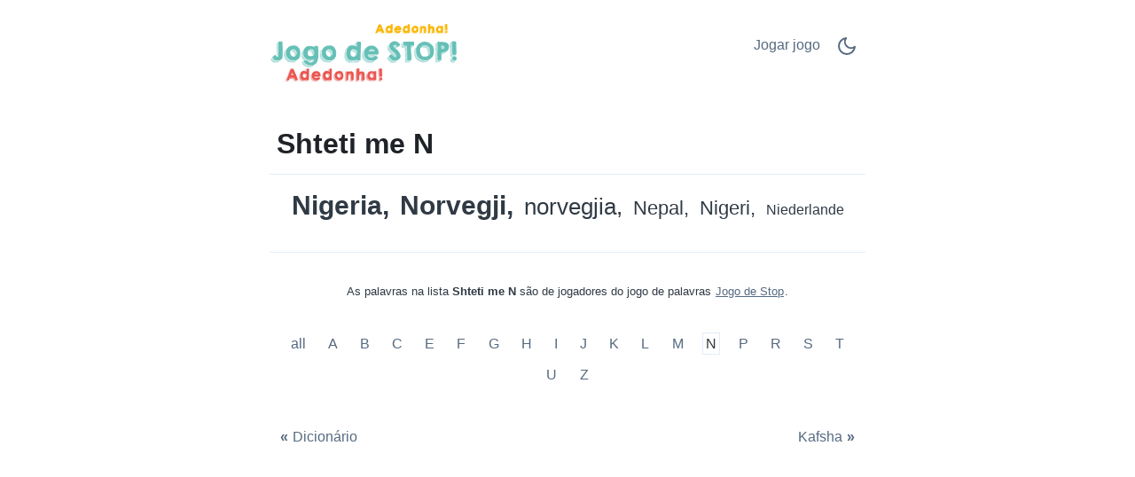

--- FILE ---
content_type: text/html;charset=UTF-8
request_url: https://jogostop.net/c/sq/15630/N/Shteti-me-N/
body_size: 4921
content:
<!DOCTYPE html>
<html lang="sq" theme="light"><head id="j_idt2">
            <meta charset="UTF-8" />

    <!-- Google Tag Manager -->
    <script type="d544fa0f6cf93d91f541b60a-text/javascript">
        (function(w,d,s,l,i){w[l]=w[l]||[];w[l].push({'gtm.start':
    new Date().getTime(),event:'gtm.js'});var f=d.getElementsByTagName(s)[0],
    j=d.createElement(s),dl=l!='dataLayer'?'&l='+l:'';j.async=true;j.src=
    'https://www.googletagmanager.com/gtm.js?id='+i+dl;f.parentNode.insertBefore(j,f);
    })(window,document,'script','dataLayer','GTM-W9MC85');

    function gaEvent( eventName, params = {}) {
        dataLayer.push({
            'event': eventName, 
            'server': 'catalog',
            ...params
        });
    }
    </script>
    <!-- End Google Tag Manager -->  
            <meta name="viewport" content="width=device-width, initial-scale=1" />
            <meta name="theme-color" media="(prefers-color-scheme: light)" content="white" />
            <meta name="theme-color" media="(prefers-color-scheme: dark)" content="black" />
            <meta name="mobile-web-app-capable" content="yes" />
            <meta name="apple-mobile-web-app-capable" content="yes" /> 
            <meta name="apple-mobile-web-app-title" content="Jogo de Stop" />
            <link rel="shortcut icon" href="/favicon.png" />
            <link rel="apple-touch-icon" href="/apple-touch-icon.png" />
            <link rel="apple-touch-icon" sizes="57x57" href="/apple-touch-icon-57x57.png" />
            <link rel="apple-touch-icon" sizes="72x72" href="/apple-touch-icon-72x72.png" />
            <link rel="apple-touch-icon" sizes="76x76" href="/apple-touch-icon-76x76.png" />
            <link rel="apple-touch-icon" sizes="114x114" href="/apple-touch-icon-114x114.png" />
            <link rel="apple-touch-icon" sizes="120x120" href="/apple-touch-icon-120x120.png" />
            <link rel="apple-touch-icon" sizes="144x144" href="/apple-touch-icon-144x144.png" />
            <link rel="apple-touch-icon" sizes="152x152" href="/apple-touch-icon-152x152.png" />
            <link rel="apple-touch-icon" sizes="180x180" href="/apple-touch-icon-180x180.png" />

                <meta name="description" content="Shteti me N - Nigeria, Norvegji, norvegjia, Nepal, Nigeri, Niederlande, " />

                <!--facebook-->
                <meta property="og:title" content="Shteti me N" />
                <meta property="og:type" content="website" />
                <meta property="og:site_name" content="Jogo de Stop" />
                <meta property="og:url" content="https://jogostop.net/c/sq/15630/N/Shteti-me-N/" />
                <meta property="og:description" content="Shteti me N - Nigeria, Norvegji, norvegjia, Nepal, Nigeri, Niederlande, " />
                <meta property="og:image" content="https://citycountryriver.net/static/share/share-sq.png?v2" />

                <!--twitter-->
                <meta name="twitter:title" content="Shteti me N" />
                <meta name="twitter:card" content="summary" />
                <meta name="twitter:site" content="Jogo de Stop" />
                <meta name="twitter:url" content="https://jogostop.net/c/sq/15630/N/Shteti-me-N/" />
                <meta name="twitter:description" content="Shteti me N - Nigeria, Norvegji, norvegjia, Nepal, Nigeri, Niederlande, " />
                <meta name="twitter:image" content="https://citycountryriver.net/static/share/share-sq.png?v2" />
                    <link rel="amphtml" href="https://citycountryriver.net/c/amp/sq/15630/N/Shteti-me-N/" />

                <link rel="canonical" href="https://citycountryriver.net/c/sq/15630/N/Shteti-me-N/" />
                <title>Shteti me N</title>
    
    <style>
        html{line-height:1.15;-webkit-text-size-adjust:100%}body{margin:0}main{display:block}h1{font-size:2em;margin:.67em 0}@media (max-width:767px){h1{font-size:1.7rem;}hr{box-sizing:content-box;height:0;overflow:visible}pre{font-family:monospace,monospace;font-size:1em}a{background-color:transparent}abbr[title]{border-bottom:none;text-decoration:underline;text-decoration:underline dotted}b,strong{font-weight:bolder}code,kbd,samp{font-family:monospace,monospace;font-size:1em}small{font-size:80%}sub,sup{font-size:75%;line-height:0;position:relative;vertical-align:baseline}sub{bottom:-.25em}sup{top:-.5em}img{border-style:none}button,input,optgroup,select,textarea{font-family:inherit;font-size:100%;line-height:1.15;margin:0}button,input{overflow:visible}button,select{text-transform:none}[type=button],[type=reset],[type=submit],button{-webkit-appearance:button}[type=button]::-moz-focus-inner,[type=reset]::-moz-focus-inner,[type=submit]::-moz-focus-inner,button::-moz-focus-inner{border-style:none;padding:0}[type=button]:-moz-focusring,[type=reset]:-moz-focusring,[type=submit]:-moz-focusring,button:-moz-focusring{outline:1px dotted ButtonText}fieldset{padding:.35em .75em .625em}legend{box-sizing:border-box;color:inherit;display:table;max-width:100%;padding:0;white-space:normal}progress{vertical-align:baseline}textarea{overflow:auto}[type=checkbox],[type=radio]{box-sizing:border-box;padding:0}[type=number]::-webkit-inner-spin-button,[type=number]::-webkit-outer-spin-button{height:auto}[type=search]{-webkit-appearance:textfield;outline-offset:-2px}[type=search]::-webkit-search-decoration{-webkit-appearance:none}::-webkit-file-upload-button{-webkit-appearance:button;font:inherit}details{display:block}summary{display:list-item}template{display:none}[hidden]{display:none}
    </style>    
    
    <style>
        .top-nav ul,ul.words{list-style-type:none}ul.words,ul.words li.verified{position:relative}a.active,a:hover,ul.words li.verified .word-button{color:var(--link-hover-color)}li.t7,li.t8{font-weight:500}:root,[theme=default],[theme=light]{--bg-color:#FFFFFF;--headline-color:#1F2328;--font-color:#303A45;--link-color:#566A81;--link-hover-color:#35393D;--border-color:#E2ECF8}[theme=dark]{--bg-color:#111E2C;--headline-color:#D3E5F2;--font-color:#ABC5E2;--link-color:#6F9BCE;--link-hover-color:#C5D1DF;--border-color:#1A314C}[theme=dark] .feather-moon,[theme=light] .feather-sun{display:none}.clearfix::after{content:"";clear:both;display:table}html{background-color:var(--bg-color);color:var(--font-color);font-family:sans-serif}h1{color:var(--headline-color);margin-bottom:0;padding-bottom:1rem;padding-left:.5rem;padding-right:.5rem;border-bottom:1px solid var(--border-color)}a{color:var(--link-color);text-decoration:none;border:1px solid transparent}a.active{border:1px solid var(--border-color)}.container{margin-left:auto;margin-right:auto;max-width:42rem;padding-left:2rem;padding-right:2rem}.top-nav{display:flex;flex-direction:row;justify-content:space-between;align-content:center;padding:1rem 0}.top-nav ul,nav.others{flex-direction:row;display:flex}.top-nav a.logo{margin:auto 0;max-width:45%}.top-nav a.logo img{aspect-ratio:auto 210/85;max-width:100%;height:auto}.top-nav ul{padding:0}.top-nav ul li{margin:.5rem}.top-nav ul li.game-link{padding-top:.1rem}main{margin-bottom:4rem}ul.words{text-align:center;padding:1rem 0;margin:0}ul.words li{display:inline-block;padding:.5rem .25rem;line-height:1.3rem;cursor:default}ul.words li:after{content:","}ul.words li.ad:after,ul.words li:last-child:after{content:""}ul.words li.ad p{font-size:.8rem}ul.words li.verified .word-button{background:0 0;border:none;padding:0 0 0 3px;font:inherit;cursor:pointer;text-decoration:underline}ul.words li.verified .word-button:hover{color:var(--link-hover-color);text-decoration:none}ul.words li.verified .word-detail{display:none;position:absolute;left:50%;transform:translateX(-50%);z-index:100;width:10rem;background-color:var(--bg-color);color:var(--font-color);border:1px solid var(--border-color);padding:.2rem .2rem 0;border-radius:.4rem;box-shadow:0 .4rem 1rem rgba(0,0,0,.15);gap:.6rem;align-items:flex-start;white-space:normal;font-weight:400}ul.words li.verified .word-detail.align-left{left:0;transform:none}ul.words li.verified .word-detail.align-right{left:auto;right:0;transform:none}ul.words li .word-detail::before{content:"";position:absolute;top:-.625rem;left:50%;transform:translateX(-50%);border:.3125rem solid transparent;border-bottom-color:var(--border-color)}ul.words li .word-detail.align-left::before{left:2rem;transform:none}ul.words li .word-detail.align-right::before{left:auto;right:2rem;transform:none}ul.words li .word-detail p{font-size:.8rem;line-height:1.2rem;margin:0}ul.words li .word-detail p::after{content:"(AI Generated)";display:block;font-size:.45rem;color:var(--link-color);text-align:right}li.t0{font-size:1rem}li.t0.verified .word-detail,li.t1.verified .word-detail{top:2.1rem}li.t1{font-size:1.2rem}li.t2{font-size:1.3rem}li.t2.verified .word-detail{top:2.2rem}li.t3{font-size:1.4rem}li.t3.verified .word-detail,li.t4.verified .word-detail,li.t5.verified .word-detail{top:2.3rem}li.t4{font-size:1.5rem}li.t5{font-size:1.6rem}li.t6{font-size:1.7rem}li.t6.verified .word-detail,li.t7.verified .word-detail,li.t8.verified .word-detail{top:2.4rem}li.t7{font-size:1.75rem}li.t8{font-size:1.8rem}li.t9{font-size:1.85rem;font-weight:700}li.t9.verified .word-detail{top:2.45rem}li.t10{font-size:1.9rem;font-weight:800}li.t10.verified .word-detail{top:2.5rem}p.word-source{text-align:center;line-height:1.5rem;padding-top:2rem;font-size:.8rem;border-top:1px solid var(--border-color)}p.word-source a{text-decoration:underline}nav.nav-letters{padding-top:1rem;text-align:center}.ad,.ad b,nav.others .prev span{text-align:left}nav.nav-letters a,nav.nav-letters span{line-height:2.2rem;margin:.4rem;padding:.2rem}nav.nav-letters a:hover{border:1px solid var(--border-color)}nav.others{margin-top:2rem;justify-content:space-between}nav.others .next,nav.others .prev{padding:.4rem;display:flex;flex-direction:row;align-items:center}nav.others b{padding:.3rem}nav.others .next span{text-align:right}.ad{min-height:280px;margin:.5rem 0 1rem;padding:.5rem 0;width:100%}.ad b{font-size:12px;display:block;padding-bottom:5px}.ad.left,.ad.right{width:330px}.ad.left{float:left;padding-right:1rem}.ad.right{float:right;padding-left:1rem}@media (max-width:767px){html{font-size:18px}.container{padding-left:1rem;padding-right:1rem}.top-nav{padding-bottom:0}nav.others .prev,nav.others .prev b{padding-left:0}nav.others .next,nav.others .next b{padding-right:0}.ad.left,ad.right{width:100%;float:initial;padding:0}}.ad.bottom{border-top:none}
    </style>
                <script async="async" src="https://pagead2.googlesyndication.com/pagead/js/adsbygoogle.js?client=ca-pub-2499166985342374" crossorigin="anonymous" type="d544fa0f6cf93d91f541b60a-text/javascript"></script>

            <script type="application/ld+json">
                {"@context":"https://schema.org","@type":"ItemList","name":"Shteti me N","numberOfItems":6,"itemListElement":[{"@type":"ListItem","position":1,"name":"Nigeria"},{"@type":"ListItem","position":2,"name":"Norvegji"},{"@type":"ListItem","position":3,"name":"norvegjia"},{"@type":"ListItem","position":4,"name":"Nepal"},{"@type":"ListItem","position":5,"name":"Nigeri"},{"@type":"ListItem","position":6,"name":"Niederlande"}]}
            </script></head><body>

    <!-- Google Tag Manager (noscript) -->
    <noscript><iframe src="https://www.googletagmanager.com/ns.html?id=GTM-W9MC85" height="0" width="0" style="display:none;visibility:hidden"></iframe></noscript>
    <!-- End Google Tag Manager (noscript) -->
            
            <!-- start _header_v2 -->
    
    <script type="d544fa0f6cf93d91f541b60a-text/javascript">
        !function(){function e(){return window.matchMedia("(prefers-color-scheme: dark)").matches?"dark":"light"}function t(){return localStorage.getItem("theme")||e()}function n(){document.querySelector("html").setAttribute("theme",t())}n(),window.matchMedia("(prefers-color-scheme: dark)").addEventListener("change",function(){localStorage.setItem("theme",e()),n()}),document.addEventListener("DOMContentLoaded",function(){document.getElementById("darkModeSwitch").addEventListener("click",e=>{e.preventDefault();const o="dark"===t()?"light":"dark";localStorage.setItem("theme",o),n()})})}();
    </script>

    <div class="container">
        <nav class="top-nav" role="navigation" aria-label="Main menu"><a href="/?utm_source=net.topoul.basta&amp;utm_medium=internalad&amp;utm_campaign=catalogLogo" class="logo">
                <img src="/static/logo/pt.png" alt="Jogo de Stop" width="210" height="85" title="Jogo de Stop" /></a>

            <ul>
                <li class="game-link"><a href="/new-game.xhtml?utm_source=net.topoul.basta&amp;utm_medium=internalad&amp;utm_campaign=catalogNavbar" title="Jogar jogo">
                        Jogar jogo
                        </a>
                </li>
                <li class="dark-mode">
                    <a href="#" id="darkModeSwitch" aria-label="Dark Mode Switch">
                        <svg width="24" height="24" viewBox="0 0 24 24" fill="none" stroke="currentColor" stroke-width="2" stroke-linecap="round" stroke-linejoin="round" class="feather feather-sun">
                            <circle cx="12" cy="12" r="5"></circle>
                            <line x1="12" y1="1" x2="12" y2="3"></line>
                            <line x1="12" y1="21" x2="12" y2="23"></line>
                            <line x1="4.22" y1="4.22" x2="5.64" y2="5.64"></line>
                            <line x1="18.36" y1="18.36" x2="19.78" y2="19.78"></line>
                            <line x1="1" y1="12" x2="3" y2="12"></line>
                            <line x1="21" y1="12" x2="23" y2="12"></line>
                            <line x1="4.22" y1="19.78" x2="5.64" y2="18.36"></line>
                            <line x1="18.36" y1="5.64" x2="19.78" y2="4.22"></line>
                        </svg>
                        <svg width="24" height="24" viewBox="0 0 24 24" fill="none" stroke="currentColor" stroke-width="2" stroke-linecap="round" stroke-linejoin="round" class="feather feather-moon">
                            <path d="M21 12.79A9 9 0 1 1 11.21 3 7 7 0 0 0 21 12.79z"></path>
                        </svg>
                    </a>
                </li>
            </ul>
        </nav>
    </div>
            <!-- end _header_v2 -->
            <main>
                <div class="container">
                    <article>
                        <h1>Shteti me N</h1>
                                <ul class="words clearfix" lang="sq">
                                                <li class="t10">Nigeria</li>
                                                <li class="t9">Norvegji</li>
                                                <li class="t5">norvegjia</li>
                                                <li class="t3">Nepal</li>
                                                <li class="t3">Nigeri</li>
                                                <li class="t0">Niederlande</li>
                                </ul>

                                <p class="word-source">As palavras na lista <strong>Shteti me N</strong> são de jogadores do jogo de palavras <a href="/">Jogo de Stop</a>.
                                </p>
                    </article>

                    <nav class="nav-letters"><a href="/c/sq/15630/-/Shteti/" class="">
                            all
                        </a>
                                <a href="/c/sq/15630/A/Shteti-me-A/" aria-label="Shteti me A" title="Shteti me A">
                                    A</a>
                                <a href="/c/sq/15630/B/Shteti-me-B/" aria-label="Shteti me B" title="Shteti me B">
                                    B</a>
                                <a href="/c/sq/15630/C/Shteti-me-C/" aria-label="Shteti me C" title="Shteti me C">
                                    C</a>
                                <a href="/c/sq/15630/E/Shteti-me-E/" aria-label="Shteti me E" title="Shteti me E">
                                    E</a>
                                <a href="/c/sq/15630/F/Shteti-me-F/" aria-label="Shteti me F" title="Shteti me F">
                                    F</a>
                                <a href="/c/sq/15630/G/Shteti-me-G/" aria-label="Shteti me G" title="Shteti me G">
                                    G</a>
                                <a href="/c/sq/15630/H/Shteti-me-H/" aria-label="Shteti me H" title="Shteti me H">
                                    H</a>
                                <a href="/c/sq/15630/I/Shteti-me-I/" aria-label="Shteti me I" title="Shteti me I">
                                    I</a>
                                <a href="/c/sq/15630/J/Shteti-me-J/" aria-label="Shteti me J" title="Shteti me J">
                                    J</a>
                                <a href="/c/sq/15630/K/Shteti-me-K/" aria-label="Shteti me K" title="Shteti me K">
                                    K</a>
                                <a href="/c/sq/15630/L/Shteti-me-L/" aria-label="Shteti me L" title="Shteti me L">
                                    L</a>
                                <a href="/c/sq/15630/M/Shteti-me-M/" aria-label="Shteti me M" title="Shteti me M">
                                    M</a>
                                <a href="/c/sq/15630/N/Shteti-me-N/" aria-label="Shteti me N" title="Shteti me N" class="active">
                                    N</a>
                                <a href="/c/sq/15630/P/Shteti-me-P/" aria-label="Shteti me P" title="Shteti me P">
                                    P</a>
                                <a href="/c/sq/15630/R/Shteti-me-R/" aria-label="Shteti me R" title="Shteti me R">
                                    R</a>
                                <a href="/c/sq/15630/S/Shteti-me-S/" aria-label="Shteti me S" title="Shteti me S">
                                    S</a>
                                <a href="/c/sq/15630/T/Shteti-me-T/" aria-label="Shteti me T" title="Shteti me T">
                                    T</a>
                                <a href="/c/sq/15630/U/Shteti-me-U/" aria-label="Shteti me U" title="Shteti me U">
                                    U</a>
                                <a href="/c/sq/15630/Z/Shteti-me-Z/" aria-label="Shteti me Z" title="Shteti me Z">
                                    Z</a>
                    </nav>

                    <nav class="others" itemscope="itemscope" itemtype="https://schema.org/SiteNavigationElement" aria-label="Previous and Next category">
                                    <a href="/c/sq/" aria-label="Dicionário" title="Dicionário" itemprop="url" class="prev">
                                        <b>«</b><span itemprop="name">Dicionário</span>
                                    </a>
                                    <a href="/c/sq/15635/-/Kafsha/" aria-label="Kafsha" title="Kafsha" itemprop="url" class="next ">
                                        <span itemprop="name">Kafsha</span><b>»</b>
                                    </a>
                    </nav>
                </div>
            </main><script src="/cdn-cgi/scripts/7d0fa10a/cloudflare-static/rocket-loader.min.js" data-cf-settings="d544fa0f6cf93d91f541b60a-|49" defer></script><script defer src="https://static.cloudflareinsights.com/beacon.min.js/vcd15cbe7772f49c399c6a5babf22c1241717689176015" integrity="sha512-ZpsOmlRQV6y907TI0dKBHq9Md29nnaEIPlkf84rnaERnq6zvWvPUqr2ft8M1aS28oN72PdrCzSjY4U6VaAw1EQ==" data-cf-beacon='{"version":"2024.11.0","token":"187175580aca458987b321cbe93a4f0a","r":1,"server_timing":{"name":{"cfCacheStatus":true,"cfEdge":true,"cfExtPri":true,"cfL4":true,"cfOrigin":true,"cfSpeedBrain":true},"location_startswith":null}}' crossorigin="anonymous"></script>
</body>
    </html>

--- FILE ---
content_type: text/html; charset=utf-8
request_url: https://www.google.com/recaptcha/api2/aframe
body_size: 247
content:
<!DOCTYPE HTML><html><head><meta http-equiv="content-type" content="text/html; charset=UTF-8"></head><body><script nonce="d1WAOcIswXl-Nb4tu0NtIg">/** Anti-fraud and anti-abuse applications only. See google.com/recaptcha */ try{var clients={'sodar':'https://pagead2.googlesyndication.com/pagead/sodar?'};window.addEventListener("message",function(a){try{if(a.source===window.parent){var b=JSON.parse(a.data);var c=clients[b['id']];if(c){var d=document.createElement('img');d.src=c+b['params']+'&rc='+(localStorage.getItem("rc::a")?sessionStorage.getItem("rc::b"):"");window.document.body.appendChild(d);sessionStorage.setItem("rc::e",parseInt(sessionStorage.getItem("rc::e")||0)+1);localStorage.setItem("rc::h",'1768367512873');}}}catch(b){}});window.parent.postMessage("_grecaptcha_ready", "*");}catch(b){}</script></body></html>